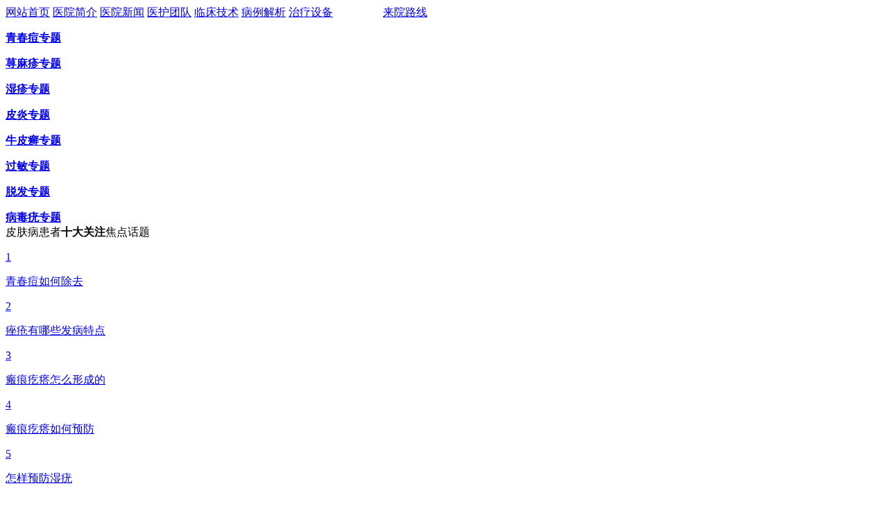

--- FILE ---
content_type: text/html
request_url: http://www.yqfsdq.cn/tx/251.html
body_size: 4443
content:
<!DOCTYPE html PUBLIC "-//W3C//DTD XHTML 1.0 Transitional//EN" "http://www.w3.org/TR/xhtml1/DTD/xhtml1-transitional.dtd">
<html xmlns="http://www.w3.org/1999/xhtml">
<head>
<meta http-equiv="Content-Type" content="text/html; charset=gb2312" />
<meta http-equiv="Cache-Control" content="no-transform" />
<meta http-equiv="Cache-Control" content="no-siteapp" />
<script src="/js/uaredirect.js" type="text/javascript"></script>
<script type="text/javascript">uaredirect("http://m.yqfsdq.cn/tx/251.html");</script>
<meta name="mobile-agent" content="format=html5;url=http://m.yqfsdq.cn/tx/251.html">
<link rel="alternate" media="only screen and (max-width: 640px)" href="http://m.yqfsdq.cn/tx/251.html" />
<title>头癣有哪些危害_长春博润皮肤病医院</title>
<meta name="keywords"  content="头癣有哪些危害"/>
<meta name="description" content="头癣有哪些危害？头癣的致病菌只见于两个属，毛癣菌属和小孢子菌属。好发于儿童，也会导致成年人感染。头癣的种类繁多，病因复杂，因此想要彻底治愈头癣不能够在不了解是属于哪一种病菌引起的情况下就盲目的自行选择用药。那样会掩盖病情，导致更严重的并发症!下面我们来看看吉林贵医治皮肤病研究院的专家的介绍。" />
<script type="text/javascript" src="/js/public.js"></script>
<link href="/css/css.css" rel="stylesheet" type="text/css" />
<script type="text/javascript" src="/js/jquery.pack.js"></script>
</head>
<body>
<div class="head"> </div>
<div class="banner" id="inner">
  <div class="event-item" style="display: block;"><a href="/swt.htm?p=yh" rel="nofollow" style=" background-image:url(/images/banner1.jpg);"></a></div>
</div>
<div class="nav">
  <div class="con"> <a href="/" class="white" title="长春博润皮肤病医院"  target="_blank">网站首页</a> <a href="/jj/" class="white" target="_blank" title="医院简介">医院简介</a> <a href="/swt.htm?p=yh" class="white" target="_blank" title="医院新闻">医院新闻</a> <a href="/td/" class="white" target="_blank" title="医护团队">医护团队</a> <a href="/swt.htm?p=yh" class="white" target="_blank" title="临床技术">临床技术</a> <a href="/swt.htm?p=yh" class="white" target="_blank" title="病例解析">病例解析</a> <a href="/swt.htm?p=yh" class="white" target="_blank" title="治疗设备">治疗设备</a> <a href="/swt.htm?p=yh" rel="nofollow" style="color:white" >在线咨询</a> <a href="/lx/"  target="_blank" class="white" title="来院路线">来院路线</a> </div>
</div>
<div class="jbdh">
  <div class="con">
    <div class="width"> <a href="/qcd/" class="a1" title="青春痘专题" target="_blank">
      <p></p>
      <strong>青春痘专题</strong></a> <a href="/xmz/" class="a2" title="荨麻疹专题" target="_blank">
      <p></p>
      <strong>荨麻疹专题</strong></a> <a href="/sz/" class="a3" title="湿疹专题" target="_blank">
      <p></p>
      <strong>湿疹专题</strong></a> <a href="/py/" class="a4" title="皮炎专题" target="_blank">
      <p></p>
      <strong>皮炎专题</strong></a> <a href="/npx/" class="a5" title="牛皮癣专题" target="_blank">
      <p></p>
      <strong>牛皮癣专题</strong></a> <a href="/pfgm/" class="a6" title="过敏专题" target="_blank">
      <p></p>
      <strong>过敏专题</strong></a> <a href="/tf/" class="a7" title="脱发专题" target="_blank">
      <p></p>
      <strong>脱发专题</strong></a> <a href="/bdy/" class="a8" title="病毒疣专题" target="_blank">
      <p></p>
      <strong>病毒疣专题</strong></a> </div>
  </div>
</div>
<div class="jiaodht">
  <div class="con">
    <div class="neirong">
      <div class="left">皮肤病患者<strong>十大关注</strong>焦点话题</div>
      <div class="cl"></div>
      <div class="jdphang">  <a href="/qcd/380.html" class="a1" title="青春痘如何除去">
        <p>1</p>青春痘如何除去</a>  <a href="/qcd/411.html" class="a2" title="痤疮有哪些发病特点">
        <p>2</p>痤疮有哪些发病特点</a>  
         <a href="/bhgd/149.html" class="a3" title="瘢痕疙瘩怎么形成的">
        <p>3</p>瘢痕疙瘩怎么形成的</a>  <a href="/bhgd/150.html" class="a4" title="瘢痕疙瘩如何预防">
        <p>4</p>瘢痕疙瘩如何预防</a>  
         <a href="/sy/94.html" class="a5" title="怎样预防湿疣">
        <p>5</p>怎样预防湿疣</a>  <a href="/sy/95.html" class="a6" title="怎么治疗湿疣">
        <p>6</p>怎么治疗湿疣</a>  
         <a href="/hhb/333.html" class="a7" title="长春治疗黄褐斑">
        <p>7</p>长春治疗黄褐斑</a>  <a href="/hhb/334.html" class="a8" title="黄褐斑能够治愈吗">
        <p>8</p>黄褐斑能够治愈吗</a>  
         <a href="/xmz/418.html" class="a9" title="日光性荨麻疹的诱发因素有哪些">
        <p>9</p>日光性荨麻疹的诱发因</a>  <a href="/xmz/416.html" class="a10" title="什么原因会导致荨麻疹发病">
        <p>10</p>什么原因会导致荨麻疹</a>  </div>
    </div>
  </div>
</div>
<div class="positionlist">
  <div class="con">
    <div class="left">您现在的位置：<a href="/">首页</a>&nbsp;>&nbsp;<a href="/pfbzx/">皮肤病中心</a>&nbsp;>&nbsp;<a href="/tx/">头癣</a> </div>
  </div>
</div>
<div class="liebiao">
  <div class="con">
    <div class="left">
      <div class="neirongf">
        <h1>头癣有哪些危害</h1>
        <h2>来源：
          长春博润皮肤病医院 <a href="/swt.htm?p=yh">[快速问医生]</a></h2>
        <div class="ftitleal">
          <h1>您可能还关注这些问题</h1>
          <a href="/swt.htm?p=yh">咨询热线：0431-81089997</a></div>
        <div class="cl"></div>
        <div class="ftuijian">           <p>[推荐] <a href="/qcd/380.html" title="青春痘如何除去">青春痘如何除去</a></p>
                    <p>[推荐] <a href="/qcd/411.html" title="痤疮有哪些发病特点">痤疮有哪些发病特点</a></p>
                    <p>[推荐] <a href="/qcd/458.html" title="生活中如何预防痤疮的出现">生活中如何预防痤疮的出现</a></p>
                    <p>[推荐] <a href="/qcd/498.html" title="有什么方法可以预防痤疮">有什么方法可以预防痤疮</a></p>
           </div>
        <div class="showconf"> <p><strong>头癣有哪些危害</strong>？头癣的致病菌只见于两个属，毛癣菌属和小孢子菌属。好发于儿童，也会导致成年人感染。头癣的种类繁多，病因复杂，因此想要彻底治愈头癣不能够在不了解是属于哪一种病菌引起的情况下就盲目的自行选择用药。那样会掩盖病情，导致更严重的并发症!下面我们来看看吉林贵医治皮肤病研究院的专家的介绍。</p>
<p style="text-align: center;"><img src="/d/file/tx/2016-04-13/30d30707f003ff2f61d6d72724c4712c.jpg" alt="头癣有哪些危害" width="375" height="213" /></p>
<p><strong>头癣有哪些危害</strong>？</p>
<p>引起头癣的原因主要是，通过接触头癣患者或有病的动物而被传染的从自然界中感染来的极罕见。正常人与患头癣者经常密切接触，特别是儿童在一起玩耍头碰头的接触，很容易被传染。还有与有病的动物接触后患病这都属于直接传染。如果使用头癣患者用过的帽子、头巾枕头、梳子或理发推子、剪刀等也可被传染这叫做间接传染，这也是引起头癣的原因。从头癣的起因可见头癣是很容易传染的。</p>
<p>1、头癣的相关危害表现在造成头发感染的真菌亦会令其他部分的皮肤造成感染，并透过小孩的头皮或密切接触而传播，特别是家庭成员。我是头癣患者，危害这么大，平常应该怎样预防和护理?点击咨询皮肤病专家，专家为您解答!</p>
<p>2、身体其他部位的溃疡，呈圆型且会红肿，并在圆型中央有小小凸起。头癣的相关危害须重视，如果不加以治疗，真菌仍可传播开去，且达几个月或几年。</p>
<p>3、真菌感染通常伴有痕痒，偶尔头发会存有异味，同时颈后的淋巴结也会出现肿胀。真菌可引起头发脱落，过度搔爪的话可引致少量红肿、痛楚、及会出现脓性分泌物的溃疡。</p>
<p><strong>头癣有哪些危害</strong>？以上就是相关内容的介绍，希望可以给大家带来帮助。如果大家还想了解更多关于头癣怎么治疗的内容，可以在线咨询我院专家。</p> </div>
        <div class="pref"><strong><< 上一篇：</strong><a href='/tx/250.html'>头癣有哪些显著特征</a></div>
        <div class="nextf"><strong>>> 下一篇：</strong><a href='/tx/252.html'>头癣如何治疗</a></div>
        <div class="cl"></div>
        <div class="mkd"> <a href="/swt.htm?p=yh"><img src="/images/mkd.gif" /></a> <a href="/swt.htm?p=yh"><img src="/images/kdl.gif" /></a> </div>
        <div class="tuijianyuedu">
          <h2 class="title2">推荐阅读:<span>86%</span>的网友还看了下面的内容</h2>
          <dl>
            <dt>
              <div class="ftitleal">
                <h1>热点文章推荐</h1>
              </div>
            </dt>
                        <dd>【<a href="/qcd/380.html" title="青春痘如何除去">焦点话题</a>】 <a href="/qcd/380.html" title="青春痘如何除去">青春痘如何除去</a></dd>
                        <dd>【<a href="/qcd/411.html" title="痤疮有哪些发病特点">焦点话题</a>】 <a href="/qcd/411.html" title="痤疮有哪些发病特点">痤疮有哪些发病特点</a></dd>
                        <dd>【<a href="/xmz/418.html" title="日光性荨麻疹的诱发因素有哪些">焦点话题</a>】 <a href="/xmz/418.html" title="日光性荨麻疹的诱发因素有哪些">日光性荨麻疹的诱发因素</a></dd>
                        <dd>【<a href="/qcd/458.html" title="生活中如何预防痤疮的出现">焦点话题</a>】 <a href="/qcd/458.html" title="生活中如何预防痤疮的出现">生活中如何预防痤疮的出</a></dd>
                        <dd>【<a href="/qcd/498.html" title="有什么方法可以预防痤疮">焦点话题</a>】 <a href="/qcd/498.html" title="有什么方法可以预防痤疮">有什么方法可以预防痤疮</a></dd>
                      </dl>
          <dl>
            <dt>
              <div class="ftitleal">
                <h1>最新文章推荐</h1>
              </div>
            </dt>
                        <dd>【<a href="/qcd/498.html" title="有什么方法可以预防痤疮">最新文章</a>】 <a href="/qcd/498.html" title="有什么方法可以预防痤疮">有什么方法可以预防痤疮</a></dd>
                        <dd>【<a href="/qcd/497.html" title="形成痤疮的原因介绍">最新文章</a>】 <a href="/qcd/497.html" title="形成痤疮的原因介绍">形成痤疮的原因介绍</a></dd>
                        <dd>【<a href="/qcd/496.html" title="患上痤疮之后如何进行治疗呢">最新文章</a>】 <a href="/qcd/496.html" title="患上痤疮之后如何进行治疗呢">患上痤疮之后如何进行治</a></dd>
                        <dd>【<a href="/qcd/495.html" title="治疗痤疮的几款面膜">最新文章</a>】 <a href="/qcd/495.html" title="治疗痤疮的几款面膜">治疗痤疮的几款面膜</a></dd>
                        <dd>【<a href="/qcd/494.html" title="痤疮印怎么办才好">最新文章</a>】 <a href="/qcd/494.html" title="痤疮印怎么办才好">痤疮印怎么办才好</a></dd>
                      </dl>
          <div class="cl"></div>
        </div>
      </div>
    </div>
    <div class="right">
  <div class="ftitleal">
    <h1>医院简介</h1>
  </div>
  <div class="fppgs"> <img src="/images/1_1524075791.jpg" width="250" height="169" alt="[!--temp.sitename--]"/> <font>　　
    [!--temp.sitename--]主要开展项目包含白癜风、牛皮癣、湿疹、皮肤过敏、皮炎、痘痘、脱发、疤痕等皮肤科项目...... <a href="/jj/" alt="[!--temp.sitename--]">[详细]</a></font> 
    <a href="/swt.htm?p=yh" class="abc" title="医院新闻">医院新闻</a> <a href="/td/" class="abc" title="医护团队">医护团队</a> <a href="/swt.htm?p=yh" class="abc" title="特色疗法">特色疗法</a> <a href="/swt.htm?p=yh" class="abc" title="治疗设备">治疗设备</a> <a href="/swt.htm?p=yh" class="abc" title="病例解析">病例解析</a> <a href="/swt.htm?p=yh" rel="nofollow" class="abc">自助挂号</a> </div>
  <div class="cl"></div>
  <div class="flixb"> <img src="/images/f24.gif" width="177" height="54" alt="[!--temp.sitename--]"/>
    <div class="cl"></div>
    <a href="/swt.htm?p=yh" rel="nofollow" class="a1"></a> <a href="/swt.htm?p=yh" rel="nofollow" class="a2"></a> <a href="/swt.htm?p=yh" rel="nofollow" class="a3"></a> <a href="/swt.htm?p=yh" rel="nofollow" class="a4"></a> <a href="http://wpa.qq.com/msgrd?v=3&uin=1665500352&site=qq&menu=yes" target="_blank"  title="QQ咨询" class="a5" rel="nofollow"></a> <a href="/lx/" class="a6" title="来院路线"></a> </div>
  <div class="ftitleal">
    <h1>医院地图</h1>
    <a href="/lx/" title="乘车路线">乘车路线>></a></div>
  <div class="ffditu">  <img src="/d/file/qcd/2016-09-30/small2ef2b9187f38316097d3137d646aee8c1475215254.jpg" width="224" height="122" alt="有什么方法可以预防痤疮"/>  <font>咨询预约热线：<span>0431-81089997</span></font> </div>
</div> </div>
</div>
<div class="foot">
  <div class="con">
    <p>本站声明：本站所有信息仅供浏览参考，如您需要诊断治疗、了解医院等，请点击此处与我们 <a href="/swt.htm?p=yh" rel="nofollow">在线专家</a> 进行交流。</p>
    <div class="left"> <img src="/images/flogo.png" alt="长春博润皮肤病医院"/> </div>
    <div class="right">
      <ul>
        <a href="/" title="长春博润皮肤病医院" target="_blank">网站首页</a> | <a href="/jj/" title="医院简介" target="_blank">医院简介</a> | <a href="/swt.htm?p=yh" title="医院新闻" target="_blank">医院新闻</a> | <a href="/swt.htm?p=yh" title="医护团队" target="_blank">医护团队</a> | <a href="/swt.htm?p=yh" title="病例解析" target="_blank">病例解析</a> | <a href="/lx/" title="来院路线"  target="_blank">来院路线</a>
      </ul>
      <div class="cl"></div>
      <font> 研究院地址：长春市南关区大经路356号1-7层（大经路与四马路交汇处）<br/>
      咨询/预约电话：<a href="/swt.htm?p=yh" rel="nofollow">0431-81089997</a><br />
      版权所有<br />
      温馨提示：健康咨询可点击 <a href="/swt.htm?p=yh" rel="nofollow">在线医生</a> 进行交流 <br/>
      咨询QQ：<a href="http://wpa.qq.com/msgrd?v=3&uin=1665500352&site=qq&menu=yes" rel="nofollow">1665500352</a> </font> </div>
  </div>
</div>
<script src="/js/jquery-1.7.1.min.js"></script> 
<script src="/js/SpryTabbedPanels.js" type="text/javascript"></script> 
<script type="text/javascript" src="/js/swt.js"></script>
</body>
</html>